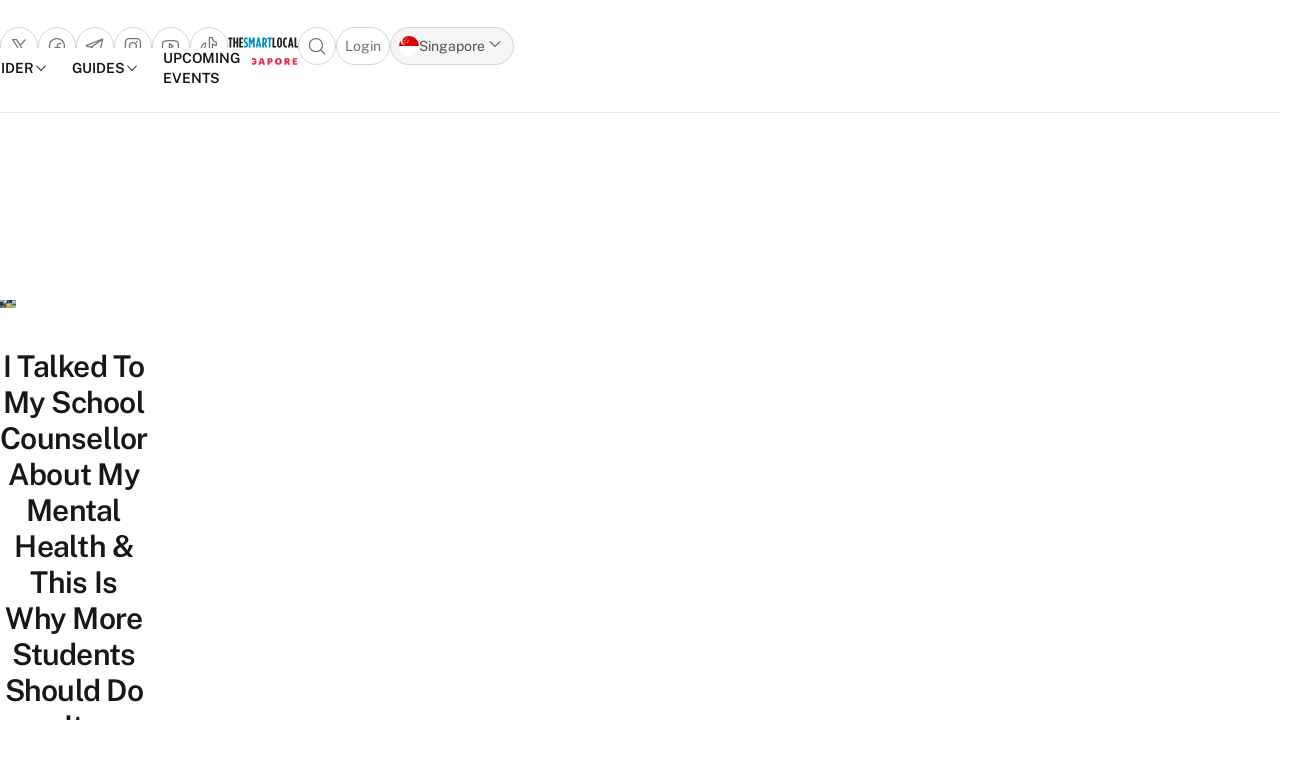

--- FILE ---
content_type: text/css
request_url: https://thesmartlocal.com/wp-content/plugins/explorer-client/assets/explorer.min.css?ver=14ceeb565c82f616c59fe2a441add890
body_size: 1161
content:
.amp-single .tsl-fd--explorer table td:first-child{padding-left:20px}.amp-single .tsl-fd--explorer #osm-table{border:none;display:block}.amp-single .tsl-fd--explorer #time-status{display:none}.amp-single .tsl-fd--explorer td.dd-margin-0{border:0;color:#212529;padding:4px;text-align:left}.tsl-fd--explorer td.dd-margin-0{border:none;margin:0!important;padding:0!important}.amp-single .tsl-fd--explorer #show-fee{display:none}.amp-single .tsl-fd--explorer #fee-details{display:block}.tsl-fd--explorer .exp-card{--tw-bg-opacity:1;background-color:rgba(var(--fd-colors-primary-100),var(--tw-bg-opacity));border-radius:.75rem;font-size:.75rem;font-size:12px;line-height:1rem;padding:.5rem}.tsl-fd--explorer .exp-header{--tw-border-opacity:1;--tw-text-opacity:1;border-color:rgba(var(--fd-colors-primary-100),var(--tw-border-opacity));border-top-left-radius:.75rem;border-top-right-radius:.75rem;border-width:1px;color:rgba(var(--fd-colors-primary-800),var(--tw-text-opacity));display:flex;flex-direction:row;padding-bottom:.25rem;padding-left:0;padding-right:0}.tsl-fd--explorer .exp-body{display:flex;flex-direction:column;overflow:hidden}@media (min-width:1024px){.tsl-fd--explorer .exp-body{flex-direction:row}}.tsl-fd--explorer .exp-title-wrapper{align-items:center;display:flex;flex-grow:1;flex-wrap:wrap;gap:.25rem;min-width:0;overflow:hidden;text-overflow:ellipsis}.tsl-fd--explorer .exp-title{font-size:1rem;font-weight:600;line-height:1.5rem}.tsl-fd--explorer .exp-label{--tw-text-opacity:1;color:rgba(var(--fd-colors-primary-800),var(--tw-text-opacity));font-size:.75rem;font-weight:600;line-height:1.25rem}.tsl-fd--explorer .exp-info-section{display:flex;flex-direction:column;flex-grow:1;gap:.5rem}.tsl-fd--explorer .exp-provider-section{--tw-bg-opacity:1;background-color:rgba(var(--fd-colors-primary-50),var(--tw-bg-opacity));border-radius:.375rem;padding:.5rem}.tsl-fd--explorer .exp-info-group{--tw-bg-opacity:1;background-color:rgba(var(--fd-colors-white),var(--tw-bg-opacity));border-radius:.375rem}.tsl-fd--explorer .exp-btn{--tw-text-opacity:1;align-items:center;-webkit-appearance:none;border-color:var(--fd-colors-transparent);border-radius:.5rem;border-style:solid;border-width:1px;color:rgba(var(--fd-colors-white),var(--tw-text-opacity));cursor:pointer;display:inline-flex;font-weight:500;gap:.25rem;padding:.25rem .5rem;-webkit-user-select:none;-moz-user-select:none;user-select:none}.tsl-fd--explorer .exp-btn:focus{--tw-ring-offset-shadow:var(--tw-ring-inset) 0 0 0 var(--tw-ring-offset-width) var(--tw-ring-offset-color);--tw-ring-shadow:var(--tw-ring-inset) 0 0 0 calc(4px + var(--tw-ring-offset-width)) var(--tw-ring-color);--tw-ring-opacity:1;--tw-ring-color:rgba(var(--fd-colors-gray-300),var(--tw-ring-opacity));box-shadow:var(--tw-ring-offset-shadow),var(--tw-ring-shadow),var(--tw-shadow,0 0 #0000);outline:2px solid transparent;outline-offset:2px}.tsl-fd--explorer .exp-btn:disabled{cursor:default}.tsl-fd--explorer .exp-btn>i{line-height:inherit}.tsl-fd--explorer .exp-btn--default{--tw-bg-opacity:1;--tw-text-opacity:1;background-color:rgba(var(--fd-colors-gray-100),var(--tw-bg-opacity));color:rgba(var(--fd-colors-gray-800),var(--tw-text-opacity))}.tsl-fd--explorer .exp-btn--default:hover{--tw-bg-opacity:1;background-color:rgba(var(--fd-colors-gray-100),var(--tw-bg-opacity))}.tsl-fd--explorer .exp-btn--default:disabled{--tw-border-opacity:1;--tw-bg-opacity:1;--tw-text-opacity:1;background-color:rgba(var(--fd-colors-gray-100),var(--tw-bg-opacity));border-color:rgba(var(--fd-colors-gray-100),var(--tw-border-opacity));color:rgba(var(--fd-colors-gray-300),var(--tw-text-opacity))}.tsl-fd--explorer .exp-btn--primary{--tw-border-opacity:1;--tw-bg-opacity:1;--tw-text-opacity:1;background-color:rgba(var(--fd-colors-primary-700),var(--tw-bg-opacity));border-color:rgba(var(--fd-colors-primary-700),var(--tw-border-opacity));color:rgba(var(--fd-colors-white),var(--tw-text-opacity))}.tsl-fd--explorer .exp-btn--primary:hover{--tw-bg-opacity:1;background-color:rgba(var(--fd-colors-primary-800),var(--tw-bg-opacity))}.tsl-fd--explorer .exp-btn--primary-o{--tw-border-opacity:1;--tw-bg-opacity:1;--tw-text-opacity:1;background-color:rgba(var(--fd-colors-white),var(--tw-bg-opacity));border-color:rgba(var(--fd-colors-primary-300),var(--tw-border-opacity));color:rgba(var(--fd-colors-primary-700),var(--tw-text-opacity))}.tsl-fd--explorer .exp-btn--primary-o:hover{--tw-bg-opacity:1;background-color:rgba(var(--fd-colors-primary-50),var(--tw-bg-opacity))}.tsl-fd--explorer .exp-badge{--tw-bg-opacity:1;--tw-text-opacity:1;background-color:rgba(var(--fd-colors-success-700),var(--tw-bg-opacity));border-radius:.75rem;color:rgba(var(--fd-colors-white),var(--tw-text-opacity));font-size:.75rem;line-height:1rem;padding:.25rem .5rem}.tsl-fd--explorer .exp-provider{--tw-border-opacity:1;--tw-bg-opacity:1;align-items:center;background-color:rgba(var(--fd-colors-white),var(--tw-bg-opacity));border-color:rgba(var(--fd-colors-primary-300),var(--tw-border-opacity));border-radius:.5rem;border-width:1px;display:flex;flex-direction:row;font-size:.75rem;gap:.5rem;height:100%;line-height:1rem;line-height:1;padding:.375rem .5rem;text-align:center;width:100%}.tsl-fd--explorer .exp-provider:hover{text-decoration-line:none}.tsl-fd--explorer .exp-provider{--tw-text-opacity:1!important;color:rgba(var(--fd-colors-gray-600),var(--tw-text-opacity))!important}.tsl-fd--explorer .exp-provider__logo{display:flex;flex-grow:1;flex-shrink:0;justify-content:flex-start}.tsl-fd--explorer .exp-provider__logo img{flex-shrink:0;width:48px}.tsl-fd--explorer .exp-provider__logo amp-img{height:16px}.tsl-fd--explorer .exp-provider img{margin:0!important}.tsl-fd--explorer .exp-provider.is-cheaper{--tw-border-opacity:1;border-color:rgba(var(--fd-colors-success-600),var(--tw-border-opacity))}.tsl-fd--explorer .exp-provider-grid__item.is-item-1{max-width:196px}.tsl-fd--explorer .exp-opening-hour{cursor:pointer;-webkit-user-select:none;-moz-user-select:none;user-select:none;width:100%}.tsl-fd--explorer .link-color{color:#444!important}.tsl-fd--explorer .title-heading-color{--tw-text-opacity:1;color:rgba(var(--fd-colors-primary-800),var(--tw-text-opacity))}.tsl-fd--explorer .main-title-heading{font-size:15px}.tsl-fd--explorer .exp-rating img{margin-bottom:0!important}.tsl-fd--explorer .exp-rating .star-on img{color:#ffbc00;filter:saturate(100%) brightness(0);filter:invert(74%) sepia(19%) saturate(6108%) hue-rotate(2deg) brightness(109%) contrast(103%);margin-bottom:0}.tsl-fd--explorer .exp-rating .star-off{color:#6b7280}.tsl-fd--explorer .exp-contact-list{flex-direction:column;gap:.5rem}@media (min-width:1024px){.tsl-fd--explorer .exp-contact-list{flex-direction:row;gap:2rem}}.tsl-fd--explorer .exp-contact-meta .ph,.tsl-fd--explorer .exp-info-group .ph{align-items:center;display:flex;justify-content:center}.tsl-fd--explorer .exp-title-badge{--tw-bg-opacity:1;--tw-text-opacity:1;background-color:rgba(var(--fd-colors-primary-800),var(--tw-bg-opacity));border-radius:.75rem;color:rgba(var(--fd-colors-white),var(--tw-text-opacity));font-size:.75rem;line-height:1rem;padding:.125rem .5rem}.tsl-fd--explorer .exp-provider-0{--tw-bg-opacity:1;background-color:rgba(var(--fd-colors-white),var(--tw-bg-opacity));border-radius:.5rem;border-width:1px;display:flex;font-size:.875rem;justify-content:center;line-height:1.25rem;padding:.5rem;text-decoration-line:none;width:100%}.tsl-fd--explorer .exp-provider-0__logo{flex-grow:1}.tsl-fd--explorer .exp-provider-0__logo img{width:4rem}.tsl-fd--explorer .exp-provider-0 img{margin:0!important}.tsl-fd--explorer .exp-converted-price-notice{color:#6b7280}.tsl-fd--explorer .halal-label{--tw-border-opacity:1;--tw-text-opacity:1;border-color:rgba(var(--fd-colors-success-600),var(--tw-border-opacity));border-radius:.5rem;border-width:1px;color:rgba(var(--fd-colors-success-700),var(--tw-text-opacity));font-size:.75rem;font-weight:400;line-height:.75rem;padding:.25rem .5rem}.tsl-fd--explorer .exp-social-list a{--tw-text-opacity:1!important;color:rgba(var(--fd-colors-primary-700),var(--tw-text-opacity))!important}.tsl-fd--explorer .exp-social-list a:hover{--tw-text-opacity:1!important;color:rgba(var(--fd-colors-primary-800),var(--tw-text-opacity))!important;text-decoration-line:none!important}.tsl-fd--explorer .exp-tab-content{--tw-bg-opacity:1;background-color:rgba(var(--fd-colors-white),var(--tw-bg-opacity));border-bottom-left-radius:.25rem;border-bottom-right-radius:.25rem;border-top-right-radius:.25rem;padding:.5rem}.tsl-fd--explorer .exp-tab-bar{display:flex;flex-wrap:wrap;font-weight:500;gap:.5rem;text-align:center}.tsl-fd--explorer .exp-tab{--tw-border-opacity:1;--tw-text-opacity:1;background-color:var(--fd-colors-transparent);border-color:rgba(var(--fd-colors-primary-400),var(--tw-border-opacity));border-left-width:1px;border-right-width:1px;border-top-left-radius:.5rem;border-top-right-radius:.5rem;border-top-width:1px;color:rgba(var(--fd-colors-primary-800),var(--tw-text-opacity));cursor:pointer;display:inline-block;font-size:.75rem;line-height:1rem;padding:2px .5rem}.tsl-fd--explorer .exp-tab[aria-selected=true]{--tw-bg-opacity:1;background-color:rgba(var(--fd-colors-white),var(--tw-bg-opacity));border-color:var(--fd-colors-transparent)}
